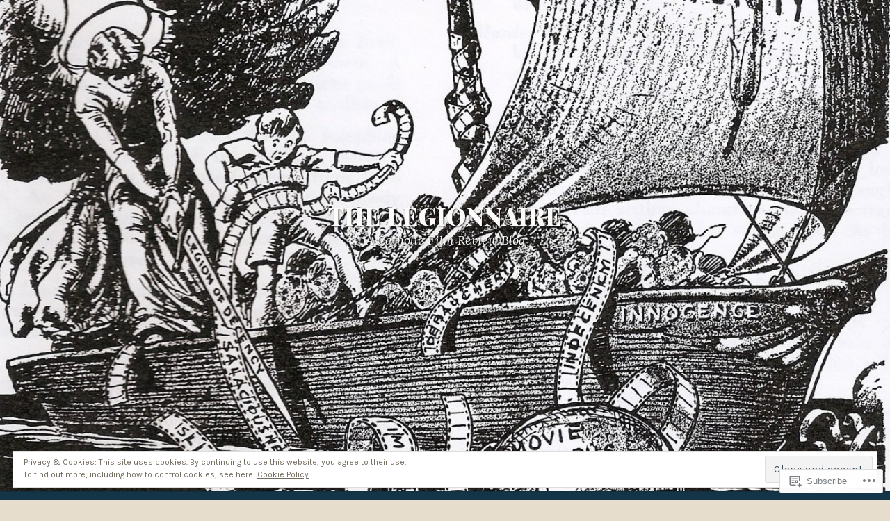

--- FILE ---
content_type: text/css;charset=utf-8
request_url: https://s0.wp.com/?custom-css=1&csblog=azYkW&cscache=6&csrev=9
body_size: -55
content:
@media (max-width: 600px){.pique-panel-background{background-size:contain;background-repeat:repeat}}.home .entry-title{color:#fff}